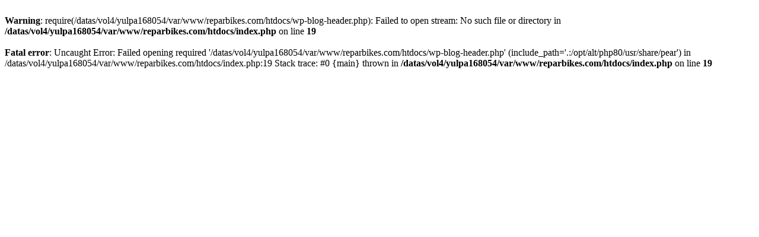

--- FILE ---
content_type: text/html; charset=UTF-8
request_url: http://www.reparbikes.com/2024/02/27/meilleur-site-pour-jouer-%C3%A0-book-of-the-fallenaviator/
body_size: 298
content:


<br />
<b>Warning</b>:  require(/datas/vol4/yulpa168054/var/www/reparbikes.com/htdocs/wp-blog-header.php): Failed to open stream: No such file or directory in <b>/datas/vol4/yulpa168054/var/www/reparbikes.com/htdocs/index.php</b> on line <b>19</b><br />
<br />
<b>Fatal error</b>:  Uncaught Error: Failed opening required '/datas/vol4/yulpa168054/var/www/reparbikes.com/htdocs/wp-blog-header.php' (include_path='.:/opt/alt/php80/usr/share/pear') in /datas/vol4/yulpa168054/var/www/reparbikes.com/htdocs/index.php:19
Stack trace:
#0 {main}
  thrown in <b>/datas/vol4/yulpa168054/var/www/reparbikes.com/htdocs/index.php</b> on line <b>19</b><br />
